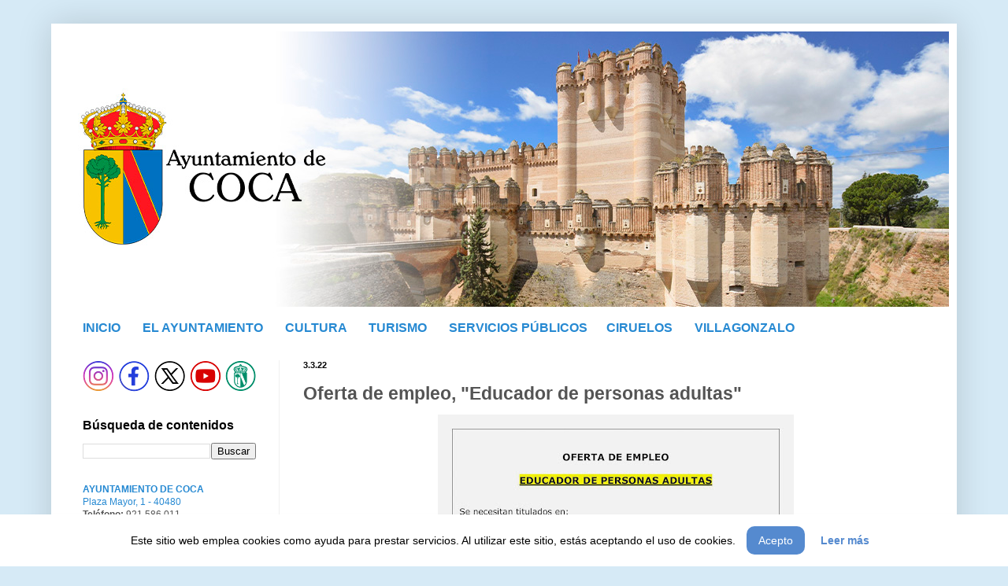

--- FILE ---
content_type: text/html; charset=UTF-8
request_url: https://www.ayuntamientodecoca.com/2022/03/oferta-de-empleo-educador-de-personas.html
body_size: 14144
content:
<!DOCTYPE html>
<html class='v2' dir='ltr' xmlns='http://www.w3.org/1999/xhtml' xmlns:b='http://www.google.com/2005/gml/b' xmlns:data='http://www.google.com/2005/gml/data' xmlns:expr='http://www.google.com/2005/gml/expr'>
<head>
<link href='https://www.blogger.com/static/v1/widgets/335934321-css_bundle_v2.css' rel='stylesheet' type='text/css'/>
<meta content='width=1100' name='viewport'/>
<meta content='text/html; charset=UTF-8' http-equiv='Content-Type'/>
<meta content='blogger' name='generator'/>
<link href='https://www.ayuntamientodecoca.com/favicon.ico' rel='icon' type='image/x-icon'/>
<link href='https://www.ayuntamientodecoca.com/2022/03/oferta-de-empleo-educador-de-personas.html' rel='canonical'/>
<!--Can't find substitution for tag [blog.ieCssRetrofitLinks]-->
<link href='https://blogger.googleusercontent.com/img/a/AVvXsEgFM3HuKL6pTYHNAeM3mc6G5i1hTtJC9JcRubITyLqlSQCdVGeNj743RbuKsgp21djAJH2WbP7Zz5l5XyHyBbm8BiPcb1RWsIT9qBsWt5VBRcsY1yvpRYQ3IBt9GbUlRJcpRIcT50xJ2mgSUBE8CMupyetaJcf9iodG9P8PN2gRfESbNIGVJJ9DY8Gi=w452-h640' rel='image_src'/>
<meta content='https://www.ayuntamientodecoca.com/2022/03/oferta-de-empleo-educador-de-personas.html' property='og:url'/>
<meta content='Oferta de empleo, &quot;Educador de personas adultas&quot;' property='og:title'/>
<meta content='  Se necesitan titulados en: EDUCACIÓN SOCIAL, TRABAJO SOCIAL, MAGISTERIO, PEDAGOGÍA, PSICOLOGÍA. Para dar talleres a adultos en diferentes ...' property='og:description'/>
<meta content='https://blogger.googleusercontent.com/img/a/AVvXsEgFM3HuKL6pTYHNAeM3mc6G5i1hTtJC9JcRubITyLqlSQCdVGeNj743RbuKsgp21djAJH2WbP7Zz5l5XyHyBbm8BiPcb1RWsIT9qBsWt5VBRcsY1yvpRYQ3IBt9GbUlRJcpRIcT50xJ2mgSUBE8CMupyetaJcf9iodG9P8PN2gRfESbNIGVJJ9DY8Gi=w1200-h630-p-k-no-nu' property='og:image'/>
<title>Página de información general y actividades culturales: Oferta de empleo, "Educador de personas adultas"</title>
<style id='page-skin-1' type='text/css'><!--
/*
-----------------------------------------------
Blogger Template Style
Name:     Simple
Designer: Josh Peterson
URL:      www.noaesthetic.com
----------------------------------------------- */
/* Variable definitions
====================
<Variable name="keycolor" description="Main Color" type="color" default="#66bbdd"/>
<Group description="Page Text" selector="body">
<Variable name="body.font" description="Font" type="font"
default="normal normal 12px Arial, Tahoma, Helvetica, FreeSans, sans-serif"/>
<Variable name="body.text.color" description="Text Color" type="color" default="#222222"/>
</Group>
<Group description="Backgrounds" selector=".body-fauxcolumns-outer">
<Variable name="body.background.color" description="Outer Background" type="color" default="#66bbdd"/>
<Variable name="content.background.color" description="Main Background" type="color" default="#ffffff"/>
<Variable name="header.background.color" description="Header Background" type="color" default="transparent"/>
</Group>
<Group description="Links" selector=".main-outer">
<Variable name="link.color" description="Link Color" type="color" default="#2288bb"/>
<Variable name="link.visited.color" description="Visited Color" type="color" default="#888888"/>
<Variable name="link.hover.color" description="Hover Color" type="color" default="#33aaff"/>
</Group>
<Group description="Blog Title" selector=".header h1">
<Variable name="header.font" description="Font" type="font"
default="normal normal 60px Arial, Tahoma, Helvetica, FreeSans, sans-serif"/>
<Variable name="header.text.color" description="Title Color" type="color" default="#3399bb" />
</Group>
<Group description="Blog Description" selector=".header .description">
<Variable name="description.text.color" description="Description Color" type="color"
default="#777777" />
</Group>
<Group description="Tabs Text" selector=".tabs-inner .widget li a">
<Variable name="tabs.font" description="Font" type="font"
default="normal normal 14px Arial, Tahoma, Helvetica, FreeSans, sans-serif"/>
<Variable name="tabs.text.color" description="Text Color" type="color" default="#999999"/>
<Variable name="tabs.selected.text.color" description="Selected Color" type="color" default="#000000"/>
</Group>
<Group description="Tabs Background" selector=".tabs-outer .PageList">
<Variable name="tabs.background.color" description="Background Color" type="color" default="#f5f5f5"/>
<Variable name="tabs.selected.background.color" description="Selected Color" type="color" default="#eeeeee"/>
</Group>
<Group description="Post Title" selector="h3.post-title, .comments h4">
<Variable name="post.title.font" description="Font" type="font"
default="normal normal 22px Arial, Tahoma, Helvetica, FreeSans, sans-serif"/>
</Group>
<Group description="Date Header" selector=".date-header">
<Variable name="date.header.color" description="Text Color" type="color"
default="#545454"/>
<Variable name="date.header.background.color" description="Background Color" type="color"
default="transparent"/>
<Variable name="date.header.font" description="Text Font" type="font"
default="normal bold 11px Arial, Tahoma, Helvetica, FreeSans, sans-serif"/>
<Variable name="date.header.padding" description="Date Header Padding" type="string" default="inherit"/>
<Variable name="date.header.letterspacing" description="Date Header Letter Spacing" type="string" default="inherit"/>
<Variable name="date.header.margin" description="Date Header Margin" type="string" default="inherit"/>
</Group>
<Group description="Post Footer" selector=".post-footer">
<Variable name="post.footer.text.color" description="Text Color" type="color" default="#666666"/>
<Variable name="post.footer.background.color" description="Background Color" type="color"
default="#f9f9f9"/>
<Variable name="post.footer.border.color" description="Shadow Color" type="color" default="#eeeeee"/>
</Group>
<Group description="Gadgets" selector="h2">
<Variable name="widget.title.font" description="Title Font" type="font"
default="normal bold 11px Arial, Tahoma, Helvetica, FreeSans, sans-serif"/>
<Variable name="widget.title.text.color" description="Title Color" type="color" default="#000000"/>
<Variable name="widget.alternate.text.color" description="Alternate Color" type="color" default="#999999"/>
</Group>
<Group description="Images" selector=".main-inner">
<Variable name="image.background.color" description="Background Color" type="color" default="#ffffff"/>
<Variable name="image.border.color" description="Border Color" type="color" default="#eeeeee"/>
<Variable name="image.text.color" description="Caption Text Color" type="color" default="#545454"/>
</Group>
<Group description="Accents" selector=".content-inner">
<Variable name="body.rule.color" description="Separator Line Color" type="color" default="#eeeeee"/>
<Variable name="tabs.border.color" description="Tabs Border Color" type="color" default="#f1f1f1"/>
</Group>
<Variable name="body.background" description="Body Background" type="background"
color="#d6eaf6" default="$(color) none repeat scroll top left"/>
<Variable name="body.background.override" description="Body Background Override" type="string" default=""/>
<Variable name="body.background.gradient.cap" description="Body Gradient Cap" type="url"
default="url(//www.blogblog.com/1kt/simple/gradients_light.png)"/>
<Variable name="body.background.gradient.tile" description="Body Gradient Tile" type="url"
default="url(//www.blogblog.com/1kt/simple/body_gradient_tile_light.png)"/>
<Variable name="content.background.color.selector" description="Content Background Color Selector" type="string" default=".content-inner"/>
<Variable name="content.padding" description="Content Padding" type="length" default="10px" min="0" max="100px"/>
<Variable name="content.padding.horizontal" description="Content Horizontal Padding" type="length" default="10px" min="0" max="100px"/>
<Variable name="content.shadow.spread" description="Content Shadow Spread" type="length" default="40px" min="0" max="100px"/>
<Variable name="content.shadow.spread.webkit" description="Content Shadow Spread (WebKit)" type="length" default="5px" min="0" max="100px"/>
<Variable name="content.shadow.spread.ie" description="Content Shadow Spread (IE)" type="length" default="10px" min="0" max="100px"/>
<Variable name="main.border.width" description="Main Border Width" type="length" default="0" min="0" max="10px"/>
<Variable name="header.background.gradient" description="Header Gradient" type="url" default="none"/>
<Variable name="header.shadow.offset.left" description="Header Shadow Offset Left" type="length" default="-1px" min="-50px" max="50px"/>
<Variable name="header.shadow.offset.top" description="Header Shadow Offset Top" type="length" default="-1px" min="-50px" max="50px"/>
<Variable name="header.shadow.spread" description="Header Shadow Spread" type="length" default="1px" min="0" max="100px"/>
<Variable name="header.padding" description="Header Padding" type="length" default="30px" min="0" max="100px"/>
<Variable name="header.border.size" description="Header Border Size" type="length" default="1px" min="0" max="10px"/>
<Variable name="header.bottom.border.size" description="Header Bottom Border Size" type="length" default="0" min="0" max="10px"/>
<Variable name="header.border.horizontalsize" description="Header Horizontal Border Size" type="length" default="0" min="0" max="10px"/>
<Variable name="description.text.size" description="Description Text Size" type="string" default="140%"/>
<Variable name="tabs.margin.top" description="Tabs Margin Top" type="length" default="0" min="0" max="100px"/>
<Variable name="tabs.margin.side" description="Tabs Side Margin" type="length" default="30px" min="0" max="100px"/>
<Variable name="tabs.background.gradient" description="Tabs Background Gradient" type="url"
default="url(//www.blogblog.com/1kt/simple/gradients_light.png)"/>
<Variable name="tabs.border.width" description="Tabs Border Width" type="length" default="1px" min="0" max="10px"/>
<Variable name="tabs.bevel.border.width" description="Tabs Bevel Border Width" type="length" default="1px" min="0" max="10px"/>
<Variable name="post.margin.bottom" description="Post Bottom Margin" type="length" default="25px" min="0" max="100px"/>
<Variable name="image.border.small.size" description="Image Border Small Size" type="length" default="2px" min="0" max="10px"/>
<Variable name="image.border.large.size" description="Image Border Large Size" type="length" default="5px" min="0" max="10px"/>
<Variable name="page.width.selector" description="Page Width Selector" type="string" default=".region-inner"/>
<Variable name="page.width" description="Page Width" type="string" default="auto"/>
<Variable name="main.section.margin" description="Main Section Margin" type="length" default="15px" min="0" max="100px"/>
<Variable name="main.padding" description="Main Padding" type="length" default="15px" min="0" max="100px"/>
<Variable name="main.padding.top" description="Main Padding Top" type="length" default="30px" min="0" max="100px"/>
<Variable name="main.padding.bottom" description="Main Padding Bottom" type="length" default="30px" min="0" max="100px"/>
<Variable name="paging.background"
color="#ffffff"
description="Background of blog paging area" type="background"
default="transparent none no-repeat scroll top center"/>
<Variable name="footer.bevel" description="Bevel border length of footer" type="length" default="0" min="0" max="10px"/>
<Variable name="mobile.background.overlay" description="Mobile Background Overlay" type="string"
default="transparent none repeat scroll top left"/>
<Variable name="mobile.background.size" description="Mobile Background Size" type="string" default="auto"/>
<Variable name="mobile.button.color" description="Mobile Button Color" type="color" default="#ffffff" />
<Variable name="startSide" description="Side where text starts in blog language" type="automatic" default="left"/>
<Variable name="endSide" description="Side where text ends in blog language" type="automatic" default="right"/>
*/
/* Content
----------------------------------------------- */
body {
font: normal normal 12px Arial, Tahoma, Helvetica, FreeSans, sans-serif;
color: #545454;
background: #d6eaf6 none no-repeat scroll center center;
padding: 0 40px 40px 40px;
}
html body .region-inner {
min-width: 0;
max-width: 100%;
width: auto;
}
h2 {
font-size: 22px;
}
a:link {
text-decoration:none;
color: #2689d2;
}
a:visited {
text-decoration:none;
color: #2689d2;
}
a:hover {
text-decoration:underline;
color: #D52C1F;
}
.body-fauxcolumn-outer .fauxcolumn-inner {
background: transparent none repeat scroll top left;
_background-image: none;
}
.body-fauxcolumn-outer .cap-top {
position: absolute;
z-index: 1;
height: 400px;
width: 100%;
background: #d6eaf6 none no-repeat scroll center center;
}
.body-fauxcolumn-outer .cap-top .cap-left {
width: 100%;
background: transparent none repeat-x scroll top left;
_background-image: none;
}
.content-outer {
-moz-box-shadow: 0 0 40px rgba(0, 0, 0, .15);
-webkit-box-shadow: 0 0 5px rgba(0, 0, 0, .15);
-goog-ms-box-shadow: 0 0 10px #333333;
box-shadow: 0 0 40px rgba(0, 0, 0, .15);
margin-bottom: 1px;
}
.content-inner {
padding: 10px 10px;
}
.content-inner {
background-color: #ffffff;
}
/* Header
----------------------------------------------- */
.header-outer {
background: rgba(83,83,83,0) url(//www.blogblog.com/1kt/simple/gradients_light.png) repeat-x scroll 0 -400px;
_background-image: none;
}
.Header h1 {
font: normal normal 48px Arial, Tahoma, Helvetica, FreeSans, sans-serif;
color: #3c9aca;
text-shadow: 1px 2px 3px rgba(0, 0, 0, .2);
}
.Header h1 a {
color: #3c9aca;
}
.Header .description {
font-size: 140%;
color: #838383;
}
.header-inner .Header .titlewrapper {
padding: 22px 30px;
}
.header-inner .Header .descriptionwrapper {
padding: 0 30px;
}
/* Tabs
----------------------------------------------- */
.tabs-inner .section:first-child {
border-top: 0 solid #ebebeb;
}
.tabs-inner .section:first-child ul {
margin-top: -0;
border-top: 0 solid #ebebeb;
border-left: 0 solid #ebebeb;
border-right: 0 solid #ebebeb;
}
.tabs-inner .widget ul {
background: #f8f8f8 none repeat-x scroll 0 -800px;
_background-image: none;
border-bottom: 1px solid #ebebeb;
margin-top: 0;
margin-left: -30px;
margin-right: -30px;
}
.tabs-inner .widget li a {
display: inline-block;
padding: .6em 1em;
font: normal normal 16px Arial, Tahoma, Helvetica, FreeSans, sans-serif;
color: #a1a1a1;
border-left: 1px solid #ffffff;
border-right: 1px solid #ebebeb;
}
.tabs-inner .widget li:first-child a {
border-left: none;
}
.tabs-inner .widget li.selected a, .tabs-inner .widget li a:hover {
color: #000000;
background-color: #f1f1f1;
text-decoration: none;
}
/* Columns
----------------------------------------------- */
.main-outer {
border-top: 0 solid #f1f1f1;
}
.fauxcolumn-left-outer .fauxcolumn-inner {
border-right: 1px solid #f1f1f1;
}
.fauxcolumn-right-outer .fauxcolumn-inner {
border-left: 1px solid #f1f1f1;
}
/* Headings
----------------------------------------------- */
div.widget > h2,
div.widget h2.title {
margin: 0 0 0.8em 0;
font: normal bold 16px Arial, Tahoma, Helvetica, FreeSans, sans-serif;
color: #000000;
}
/* Widgets
----------------------------------------------- */
.widget .zippy {
color: #a1a1a1;
text-shadow: 2px 2px 1px rgba(0, 0, 0, .1);
}
.widget .popular-posts ul {
list-style: none;
}
/* Posts
----------------------------------------------- */
h2.date-header {
font: normal bold 11px Arial, Tahoma, Helvetica, FreeSans, sans-serif;
}
.date-header span {
background-color: rgba(83,83,83,0);
color: #000000;
padding: inherit;
letter-spacing: inherit;
margin: inherit;
}
.main-inner {
padding-top: 30px;
padding-bottom: 30px;
}
.main-inner .column-center-inner {
padding: 0 15px;
}
.main-inner .column-center-inner .section {
margin: 0 15px;
}
.post {
margin: 0 0 25px 0;
}
h3.post-title, .comments h4 {
font: normal bold 23px Arial, Tahoma, Helvetica, FreeSans, sans-serif;
margin: .75em 0 0;
}
.post-body {
font-size: 110%;
line-height: 1.4;
position: relative;
}
.post-body img, .post-body .tr-caption-container {
padding: 0(image.border.large.size);
}
.post-body .tr-caption-container {
color: #000000;
}
.post-body .tr-caption-container img {
padding: 0;
background: transparent;
border: none;
-moz-box-shadow: 0 0 0 rgba(0, 0, 0, .1);
-webkit-box-shadow: 0 0 0 rgba(0, 0, 0, .1);
box-shadow: 0 0 0 rgba(0, 0, 0, .1);
}
.post-header {
margin: 0 0 0.8em;
line-height: 1.6;
font-size: 90%;
}
.post-footer {
margin: 10px -2px 0;
padding: 1px 0px;
color: #767676;
background-color: #ffffff;
border-bottom: 1px solid #d6eaf6;
line-height: 1.6;
font-size: 90%;
}
#comments .comment-author {
padding-top: 1.5em;
border-top: 1px solid #f1f1f1;
background-position: 0 1.5em;
}
#comments .comment-author:first-child {
padding-top: 0;
border-top: none;
}
.avatar-image-container {
margin: .2em 0 0;
}
#comments .avatar-image-container img {
border: 1px solid #f1f1f1;
}
/* Comments
----------------------------------------------- */
.comments .comments-content .icon.blog-author {
background-repeat: no-repeat;
background-image: url([data-uri]);
}
.comments .comments-content .loadmore a {
border-top: 1px solid #a1a1a1;
border-bottom: 1px solid #a1a1a1;
}
.comments .comment-thread.inline-thread {
background-color: #ffffff;
}
.comments .continue {
border-top: 2px solid #a1a1a1;
}
/* Accents
---------------------------------------------- */
.section-columns td.columns-cell {
border-left: 1px solid #f1f1f1;
}
.blog-pager {
background: transparent none no-repeat scroll top center;
}
.blog-pager-older-link, .home-link,
.blog-pager-newer-link {
background-color: #ffffff;
padding: 5px;
}
.footer-outer {
border-top: 0 dashed #bbbbbb;
}
/* Mobile
----------------------------------------------- */
body.mobile  {
background-size: auto;
}
.mobile .body-fauxcolumn-outer {
background: transparent none repeat scroll top left;
}
.mobile .body-fauxcolumn-outer .cap-top {
background-size: 100% auto;
}
.mobile .content-outer {
-webkit-box-shadow: 0 0 3px rgba(0, 0, 0, .15);
box-shadow: 0 0 3px rgba(0, 0, 0, .15);
}
body.mobile .AdSense {
margin: 0 -40px;
}
.mobile .tabs-inner .widget ul {
margin-left: 0;
margin-right: 0;
}
.mobile .post {
margin: 0;
}
.mobile .main-inner .column-center-inner .section {
margin: 0;
}
.mobile .date-header span {
padding: 0.1em 10px;
margin: 0 -10px;
}
.mobile h3.post-title {
margin: 0;
}
.mobile .blog-pager {
background: transparent none no-repeat scroll top center;
}
.mobile .footer-outer {
border-top: none;
}
.mobile .main-inner, .mobile .footer-inner {
background-color: #ffffff;
}
.mobile-index-contents {
color: #545454;
}
.mobile-link-button {
background-color: #2689d2;
}
.mobile-link-button a:link, .mobile-link-button a:visited {
color: #ffffff;
}
.mobile .tabs-inner .section:first-child {
border-top: none;
}
.mobile .tabs-inner .PageList .widget-content {
background-color: #f1f1f1;
color: #000000;
border-top: 1px solid #ebebeb;
border-bottom: 1px solid #ebebeb;
}
.mobile .tabs-inner .PageList .widget-content .pagelist-arrow {
border-left: 1px solid #ebebeb;
}
/* ESTILOS DEL AVISO DE COOKIES */
:root{
--color-fondo-aviso: #fff;                /* Color de fondo del aviso de cookies */
--color-del-parrafo: #000;                /* Color del texto del aviso de cookies */
--tamano-parrafo: 14px;                   /* Tamaño de fuente del texto del aviso de cookies */
--color-boton-aceptar: #558ACF;          /* Color de fondo del botón "Acepto" en el aviso de cookies */
--color-texto-boton-aceptar: #fff;       /* Color del texto del botón "Acepto" en el aviso de cookies */
--color-texto-leer-mas: #558ACF;         /* Color del texto del enlace "Leer más" en el aviso de cookies */
}
.cookie-container{position:fixed;bottom:-100%;left:0;right:0;z-index:999999999999999;transition:400ms;background:var(--color-fondo-aviso);padding:15px;box-shadow:1px 7px 14px -5px rgba(0,0,0,.15);text-align:center;font-size:var(--tamano-parrafo)}
.cookie-content{color:var(--color-del-parrafo)}
.cookie-container.active{bottom:0}
.cookie-content .buttons{display:inline-flex;align-items:center;justify-content:center}
.cookie-content .buttons button{padding:10px 15px;border:none;outline:0;color:var(--color-texto-boton-aceptar);font-size:14px;font-weight:500;border-radius:10px;background:var(--color-boton-aceptar);cursor:pointer;transition:all .3s ease}
.cookie-content .buttons button:hover{transform:scale(0.97)}
.buttons .item{margin:0 10px}
.cookie-content .buttons a{color:var(--color-texto-leer-mas);font-weight:700}
/* FIN ESTILOS DEL AVISO DE COOKIES */

--></style>
<style id='template-skin-1' type='text/css'><!--
body {
min-width: 1150px;
}
.content-outer, .content-fauxcolumn-outer, .region-inner {
min-width: 1150px;
max-width: 1150px;
_width: 1150px;
}
.main-inner .columns {
padding-left: 280px;
padding-right: 0px;
}
.main-inner .fauxcolumn-center-outer {
left: 280px;
right: 0px;
/* IE6 does not respect left and right together */
_width: expression(this.parentNode.offsetWidth -
parseInt("280px") -
parseInt("0px") + 'px');
}
.main-inner .fauxcolumn-left-outer {
width: 280px;
}
.main-inner .fauxcolumn-right-outer {
width: 0px;
}
.main-inner .column-left-outer {
width: 280px;
right: 100%;
margin-left: -280px;
}
.main-inner .column-right-outer {
width: 0px;
margin-right: -0px;
}
#layout {
min-width: 0;
}
#layout .content-outer {
min-width: 0;
width: 800px;
}
#layout .region-inner {
min-width: 0;
width: auto;
}
--></style>
<script>cookieChoices = {};</script>
<link href='https://www.blogger.com/dyn-css/authorization.css?targetBlogID=127750437295866298&amp;zx=f9cf8db9-a59c-4c65-9919-51bcdc05d0ec' media='none' onload='if(media!=&#39;all&#39;)media=&#39;all&#39;' rel='stylesheet'/><noscript><link href='https://www.blogger.com/dyn-css/authorization.css?targetBlogID=127750437295866298&amp;zx=f9cf8db9-a59c-4c65-9919-51bcdc05d0ec' rel='stylesheet'/></noscript>
<meta name='google-adsense-platform-account' content='ca-host-pub-1556223355139109'/>
<meta name='google-adsense-platform-domain' content='blogspot.com'/>

<link rel="stylesheet" href="https://fonts.googleapis.com/css2?display=swap&family=Bebas+Neue&family=Francois+One"></head>
<body class='loading'>
<div class='cookie-container'>
<div class='cookie-content'>
Este sitio web emplea cookies como ayuda para prestar servicios. Al utilizar este sitio, estás aceptando el uso de cookies.
<div class='buttons'>
<button class='item'>Acepto</button>
<a class='item' href='https://www.ayuntamientodecoca.com/2016/01/politica-de-cookies.html'>Leer más</a>
</div>
</div>
</div>
<div class='navbar no-items section' id='navbar' name='Barra de navegación'>
</div>
<div class='body-fauxcolumns'>
<div class='fauxcolumn-outer body-fauxcolumn-outer'>
<div class='cap-top'>
<div class='cap-left'></div>
<div class='cap-right'></div>
</div>
<div class='fauxborder-left'>
<div class='fauxborder-right'></div>
<div class='fauxcolumn-inner'>
</div>
</div>
<div class='cap-bottom'>
<div class='cap-left'></div>
<div class='cap-right'></div>
</div>
</div>
</div>
<div class='content'>
<div class='content-fauxcolumns'>
<div class='fauxcolumn-outer content-fauxcolumn-outer'>
<div class='cap-top'>
<div class='cap-left'></div>
<div class='cap-right'></div>
</div>
<div class='fauxborder-left'>
<div class='fauxborder-right'></div>
<div class='fauxcolumn-inner'>
</div>
</div>
<div class='cap-bottom'>
<div class='cap-left'></div>
<div class='cap-right'></div>
</div>
</div>
</div>
<div class='content-outer'>
<div class='content-cap-top cap-top'>
<div class='cap-left'></div>
<div class='cap-right'></div>
</div>
<div class='fauxborder-left content-fauxborder-left'>
<div class='fauxborder-right content-fauxborder-right'></div>
<div class='content-inner'>
<header>
<div class='header-outer'>
<div class='header-cap-top cap-top'>
<div class='cap-left'></div>
<div class='cap-right'></div>
</div>
<div class='fauxborder-left header-fauxborder-left'>
<div class='fauxborder-right header-fauxborder-right'></div>
<div class='region-inner header-inner'>
<div class='header section' id='header' name='Cabecera'><div class='widget Header' data-version='1' id='Header1'>
<div id='header-inner'>
<a href='https://www.ayuntamientodecoca.com/' style='display: block'>
<img alt='Página de información general y actividades culturales' height='350px; ' id='Header1_headerimg' src='https://blogger.googleusercontent.com/img/a/AVvXsEgwKiFTARjyyxyr69poudp6YQsyA_QQjaqSGek_Xnn0AfINp1ofxL5GRmajrPLggFp0ygWrMheh8A5_Idpt-ShyhP5sfE7nETLMCMRziUJAA87cl3OAluR7qoaYtiH7wOwrVsPowLK_pcPxXkUWMKcPeBfnuQ5ICJ1IS_-f4XXBrOop1x0llalZ7oZ6-Hs=s1130' style='display: block' width='1130px; '/>
</a>
</div>
</div></div>
</div>
</div>
<div class='header-cap-bottom cap-bottom'>
<div class='cap-left'></div>
<div class='cap-right'></div>
</div>
</div>
</header>
<div class='tabs-outer'>
<div class='tabs-cap-top cap-top'>
<div class='cap-left'></div>
<div class='cap-right'></div>
</div>
<div class='fauxborder-left tabs-fauxborder-left'>
<div class='fauxborder-right tabs-fauxborder-right'></div>
<div class='region-inner tabs-inner'>
<div class='tabs section' id='crosscol' name='Multicolumnas'><div class='widget HTML' data-version='1' id='HTML1'>
<div class='widget-content'>
<div style="text-align: left;">
<b><br /></b>
<b><a href="http://www.ayuntamientodecoca.com/" style="font-family: &quot;helvetica neue&quot;, arial, helvetica, sans-serif; font-size: 16px;">INICIO</a><span face="&quot;helvetica neue&quot; , &quot;arial&quot; , &quot;helvetica&quot; , sans-serif" style="font-size: 16px;">&nbsp; &nbsp; &nbsp; &nbsp;<a href="http://www.ayuntamientodecoca.com/p/el-ayuntamiento-de-coca.html">EL AYUNTAMIENTO</a>&nbsp; &nbsp; &nbsp; &nbsp;<a href="http://www.ayuntamientodecoca.com/p/educacion-y-cultura.html">CULTURA</a>&nbsp; &nbsp; &nbsp; &nbsp;<a href="http://www.ayuntamientodecoca.com/p/el-turismo-en-coca.html">TURISMO</a>&nbsp; &nbsp; &nbsp; &nbsp;</span><a href="http://www.ayuntamientodecoca.com/p/servicios-publicos.html" style="font-family: &quot;helvetica neue&quot;, arial, helvetica, sans-serif; font-size: 16px;">SERVICIOS PÚBLICOS</a><span face="&quot;helvetica neue&quot; , &quot;arial&quot; , &quot;helvetica&quot; , sans-serif" style="font-size: 16px;">&nbsp; &nbsp; &nbsp;&nbsp;<a href="http://www.ayuntamientodecoca.com/p/ciruelos-de-coca.html">CIRUELOS</a> &nbsp; &nbsp; &nbsp; <a href="http://www.ayuntamientodecoca.com/p/villagonzalo-de-coca.html">VILLAGONZALO</a></span></b></div>
<span face="&quot;helvetica neue&quot; , &quot;arial&quot; , &quot;helvetica&quot; , sans-serif" style="font-size: large;">
</span>
</div>
<div class='clear'></div>
</div></div>
<div class='tabs no-items section' id='crosscol-overflow' name='Cross-Column 2'></div>
</div>
</div>
<div class='tabs-cap-bottom cap-bottom'>
<div class='cap-left'></div>
<div class='cap-right'></div>
</div>
</div>
<div class='main-outer'>
<div class='main-cap-top cap-top'>
<div class='cap-left'></div>
<div class='cap-right'></div>
</div>
<div class='fauxborder-left main-fauxborder-left'>
<div class='fauxborder-right main-fauxborder-right'></div>
<div class='region-inner main-inner'>
<div class='columns fauxcolumns'>
<div class='fauxcolumn-outer fauxcolumn-center-outer'>
<div class='cap-top'>
<div class='cap-left'></div>
<div class='cap-right'></div>
</div>
<div class='fauxborder-left'>
<div class='fauxborder-right'></div>
<div class='fauxcolumn-inner'>
</div>
</div>
<div class='cap-bottom'>
<div class='cap-left'></div>
<div class='cap-right'></div>
</div>
</div>
<div class='fauxcolumn-outer fauxcolumn-left-outer'>
<div class='cap-top'>
<div class='cap-left'></div>
<div class='cap-right'></div>
</div>
<div class='fauxborder-left'>
<div class='fauxborder-right'></div>
<div class='fauxcolumn-inner'>
</div>
</div>
<div class='cap-bottom'>
<div class='cap-left'></div>
<div class='cap-right'></div>
</div>
</div>
<div class='fauxcolumn-outer fauxcolumn-right-outer'>
<div class='cap-top'>
<div class='cap-left'></div>
<div class='cap-right'></div>
</div>
<div class='fauxborder-left'>
<div class='fauxborder-right'></div>
<div class='fauxcolumn-inner'>
</div>
</div>
<div class='cap-bottom'>
<div class='cap-left'></div>
<div class='cap-right'></div>
</div>
</div>
<!-- corrects IE6 width calculation -->
<div class='columns-inner'>
<div class='column-center-outer'>
<div class='column-center-inner'>
<div class='main section' id='main' name='Principal'><div class='widget Blog' data-version='1' id='Blog1'>
<div class='blog-posts hfeed'>

          <div class="date-outer">
        
<h2 class='date-header'><span>3.3.22</span></h2>

          <div class="date-posts">
        
<div class='post-outer'>
<div class='post hentry' itemprop='blogPost' itemscope='itemscope' itemtype='http://schema.org/BlogPosting'>
<meta content='https://blogger.googleusercontent.com/img/a/AVvXsEgFM3HuKL6pTYHNAeM3mc6G5i1hTtJC9JcRubITyLqlSQCdVGeNj743RbuKsgp21djAJH2WbP7Zz5l5XyHyBbm8BiPcb1RWsIT9qBsWt5VBRcsY1yvpRYQ3IBt9GbUlRJcpRIcT50xJ2mgSUBE8CMupyetaJcf9iodG9P8PN2gRfESbNIGVJJ9DY8Gi=w452-h640' itemprop='image_url'/>
<meta content='127750437295866298' itemprop='blogId'/>
<meta content='6406578620216338488' itemprop='postId'/>
<a name='6406578620216338488'></a>
<h3 class='post-title entry-title' itemprop='name'>
Oferta de empleo, "Educador de personas adultas"
</h3>
<div class='post-header'>
<div class='post-header-line-1'></div>
</div>
<div class='post-body entry-content' id='post-body-6406578620216338488' itemprop='description articleBody'>
<p></p><div style="text-align: center;">&nbsp;<a href="https://blogger.googleusercontent.com/img/a/AVvXsEgFM3HuKL6pTYHNAeM3mc6G5i1hTtJC9JcRubITyLqlSQCdVGeNj743RbuKsgp21djAJH2WbP7Zz5l5XyHyBbm8BiPcb1RWsIT9qBsWt5VBRcsY1yvpRYQ3IBt9GbUlRJcpRIcT50xJ2mgSUBE8CMupyetaJcf9iodG9P8PN2gRfESbNIGVJJ9DY8Gi=s2048" style="margin-left: 1em; margin-right: 1em; text-align: justify;"><img border="0" data-original-height="2048" data-original-width="1448" height="640" src="https://blogger.googleusercontent.com/img/a/AVvXsEgFM3HuKL6pTYHNAeM3mc6G5i1hTtJC9JcRubITyLqlSQCdVGeNj743RbuKsgp21djAJH2WbP7Zz5l5XyHyBbm8BiPcb1RWsIT9qBsWt5VBRcsY1yvpRYQ3IBt9GbUlRJcpRIcT50xJ2mgSUBE8CMupyetaJcf9iodG9P8PN2gRfESbNIGVJJ9DY8Gi=w452-h640" width="452" /></a></div><div style="text-align: justify;"><br /></div><div style="text-align: justify;">Se necesitan titulados en: EDUCACIÓN SOCIAL, TRABAJO SOCIAL, MAGISTERIO, PEDAGOGÍA, PSICOLOGÍA.</div><p></p><div style="text-align: justify;"><br /></div><div style="text-align: justify;"><div>Para dar talleres a adultos en diferentes municipios de la provincia de Segovia (ZONA CUÉLLAR-COCA-NAVA DE LA ASUNCIÓN).</div><div><br /></div><div>IMPRESCINDIBLE: residir en municipios de la Provincia de Segovia próximos a las zonas mencionadas.</div><div><br /></div><div><b>Interesados enviar currículum a:</b> <a href="mailto:tfisac@aebia.com">tfisac@aebia.com</a></div></div>
<div style='clear: both;'></div>
</div>
<div class='post-footer'>
<div class='post-footer-line post-footer-line-1'><span class='post-timestamp'>
</span>
<span class='post-icons'>
<span class='item-control blog-admin pid-3083780'>
<a href='https://www.blogger.com/post-edit.g?blogID=127750437295866298&postID=6406578620216338488&from=pencil' title='Editar entrada'>
<img alt='' class='icon-action' height='18' src='https://resources.blogblog.com/img/icon18_edit_allbkg.gif' width='18'/>
</a>
</span>
</span>
</div>
<div class='post-footer-line post-footer-line-2'><span class='post-labels'>
Etiquetas:
<a href='https://www.ayuntamientodecoca.com/search/label/Desarrollo%20y%20Empleo' rel='tag'>Desarrollo y Empleo</a>
</span>
</div>
<div class='post-footer-line post-footer-line-3'></div>
</div>
</div>
<div class='comments' id='comments'>
<a name='comments'></a>
</div>
</div>

        </div></div>
      
</div>
<div class='blog-pager' id='blog-pager'>
<span id='blog-pager-newer-link'>
<a class='blog-pager-newer-link' href='https://www.ayuntamientodecoca.com/2022/03/educacion-para-la-salud-atencion.html' id='Blog1_blog-pager-newer-link' title='Entrada más reciente'>Entrada más reciente</a>
</span>
<span id='blog-pager-older-link'>
<a class='blog-pager-older-link' href='https://www.ayuntamientodecoca.com/2022/03/oferta-de-empleo-en-repuestos-agricolas.html' id='Blog1_blog-pager-older-link' title='Entrada antigua'>Entrada antigua</a>
</span>
<a class='home-link' href='https://www.ayuntamientodecoca.com/'>Inicio</a>
</div>
<div class='clear'></div>
<div class='post-feeds'>
</div>
</div><div class='widget HTML' data-version='1' id='HTML7'>
<div class='widget-content'>
<div style="text-align: center;"><span style="font-size: 100%;">&#169; Ayuntamiento de Coca 2026 </span><span =""  style="font-size: 100%;color:white;">--</span><span style="font-size: 100%;">-</span><span =""  style="font-size: 100%;color:white;">--</span><span style="font-size: 100%;">       </span><a href="http://www.ayuntamientodecoca.com/2016/01/politica-de-privacidad.html" style="font-size: 100%;">Política de Privacidad</a><span style="font-size: 100%;"> </span><span =""  style="font-size: 100%;color:white;">--</span><span style="font-size: 100%;">-</span><span =""  style="font-size: 100%;color:white;">--</span><span style="font-size: 100%;"> </span><a href="http://www.ayuntamientodecoca.com/2016/01/politica-de-cookies.html" style="font-size: 100%;">Política de Cookies</a><span style="font-size: 100%;"> </span><span =""  style="font-size: 100%;color:white;">--</span><span style="font-size: 100%;">-</span><span =""  style="font-size: 100%;color:white;">--</span><span style="font-size: 100%;"> </span><a href="http://www.ayuntamientodecoca.com/2016/01/mapa-web.html" style="font-size: 100%;">Mapa web</a><span ="" style="font-size: 100%;"> </span><span =""  style="font-size: 100%;color:white;">--</span><span ="" style="font-size: 100%;">-</span><span =""  style="font-size: 100%;color:white;">--</span><span ="" style="font-size: 100%;"> <a href="mailto:ayuntamiento@coca.es">Contacto</a></span></div>
</div>
<div class='clear'></div>
</div></div>
</div>
</div>
<div class='column-left-outer'>
<div class='column-left-inner'>
<aside>
<div class='sidebar section' id='sidebar-left-1'><div class='widget HTML' data-version='1' id='HTML4'>
<div class='widget-content'>
<a href="https://www.instagram.com/turismococa/" style="margin-left: 0em; margin-right: 0em;" target="_blank"><img border="0" data-original-height="205" data-original-width="218" height="40" src="https://blogger.googleusercontent.com/img/b/R29vZ2xl/AVvXsEhMKSz3o8WhAhNHLneIq-Wl3EkUlzB-ImOJuFExDEqyMqHAbVvukY5_vrdsZGK5TtRdTLRizL0BvlH-rmoUz2kxGk_dbRGwmjlWUBvyITCyEbs7gSrb7kWivhWTclyFF3pJHHmwpE4uPPpyBiY0e0nPk4RpT4YBXszxh4arr2Pl5unguveE4sqDjRbhACc/w43-h40/INSTAGRAM.png" width="43" /></a><a href="https://www.facebook.com/ayuntamientodecoca" style="margin-left: 0em; margin-right: 0em;" target="_blank"><img border="0" data-original-height="205" data-original-width="232" height="40" src="https://blogger.googleusercontent.com/img/b/R29vZ2xl/AVvXsEhb9zgyipjcJfMuyrui4tB1PGdmnI5sNlm1zOLdCfnWyy170XOhvHXlNccsBXP2zIORQyiG19Vw9U6o1MeGUTigsm7dCuigBKqdXNqo3OuvH0ElKjw6v95mwhV5PlNJg7pjSCd2WvB9GZ3JcXE96Jc9v1GVBftXryGVaLH7mEXRlsT5twr5qwhuBQ6tyb4/w45-h40/FACEBOOK.png" width="45" /></a><a href="https://x.com/AytoCoca" style="margin-left: 0em; margin-right: 0em;" target="_blank"><img border="0" data-original-height="205" data-original-width="230" height="40" src="https://blogger.googleusercontent.com/img/b/R29vZ2xl/AVvXsEgOyUQut_hMDgtQIfKp_FHcqIJ_3sf6xB12aAvMnnGV9BZKUOJKYRtO61qaXP94F7-xvRCAdKZ2tRmL4cHcBb20zx_feRsy-7AmDF4LKkBgy2d1sQYJcswN3E1DX7JUZ_jpeB-bPKqGpM8c37zgj5NSXjBhIP1t_fRdphQx2KrzsL359fUhWb0pkjwYiQw/w45-h40/X.png" width="45" /></a><a href="https://www.youtube.com/@40480AyuntamientodeCoca" style="margin-left: 0em; margin-right: 0em;" target="_blank"><img border="0" data-original-height="205" data-original-width="234" height="40" src="https://blogger.googleusercontent.com/img/b/R29vZ2xl/AVvXsEh5ZM-sXkIgXJdPUZH-EoALPrluvIsWQNfpqB4Ni-oyPITF48FJoA2i-JeEChPFaaqg1Db7wPRkZO9tidh903VqpxsL-7oTzmodYFoWJoIi3FYulKix7Q2AxPCWLYT3Q8pdCfIEq6r40pQz9bvlhBd6hulcHjYSrWT71B6nn_7ekyO8-_j_IjsVPTDte2o/w46-h40/YOUTUBE.png" width="46" /></a><a href="https://www.bandomovil.com/web.php?municipio=cauca" style="margin-left: 0em; margin-right: 0em;" target="_blank"><img border="0" data-original-height="205" data-original-width="212" height="40" src="https://blogger.googleusercontent.com/img/b/R29vZ2xl/AVvXsEjukp2uzAgKkjScmXEhd06t_4affDR9HEcUk_ui4gsf3rCAYsJo_7CM6uU2OIuwDIuRnp18qhZj8RLfuYjl_GyYLGTI8TNy_yzR2BXkpri_vivnv6t6rHD5geccFnCOLvDyixRUnu3hTf2uXjM1KT-Aa5W7c6nio1V1beng9fzo6sIBBvZk_HJgi4PL81s/w41-h40/COCA%20INFORMA.png" width="41" /></a>
</div>
<div class='clear'></div>
</div><div class='widget BlogSearch' data-version='1' id='BlogSearch1'>
<h2 class='title'>Búsqueda de contenidos</h2>
<div class='widget-content'>
<div id='BlogSearch1_form'>
<form action='https://www.ayuntamientodecoca.com/search' class='gsc-search-box' target='_top'>
<table cellpadding='0' cellspacing='0' class='gsc-search-box'>
<tbody>
<tr>
<td class='gsc-input'>
<input autocomplete='off' class='gsc-input' name='q' size='10' title='search' type='text' value=''/>
</td>
<td class='gsc-search-button'>
<input class='gsc-search-button' title='search' type='submit' value='Buscar'/>
</td>
</tr>
</tbody>
</table>
</form>
</div>
</div>
<div class='clear'></div>
</div><div class='widget HTML' data-version='1' id='HTML3'>
<div class='widget-content'>
<div><b><a href="http://www.ayuntamientodecoca.com/p/el-ayuntamiento-de-coca.html">AYUNTAMIENTO DE COCA</a></b></div><div><a href="https://goo.gl/maps/vqau7723QTL2">Plaza Mayor, 1 - 40480</a></div><div><b>Teléfono:</b> 921 586 011</div><div><b>Fax:</b> 921 586 076</div>
</div>
<div class='clear'></div>
</div><div class='widget HTML' data-version='1' id='HTML2'>
<h2 class='title'>Enlaces Destacados</h2>
<div class='widget-content'>
<span style="font-size: medium;">&#9679; <a href="http://www.ayuntamientodecoca.com/p/saludo-del-alcalde.html">Saludo del Alcalde</a></span><br />
<span style="font-size: medium;">&#9679; <a href="https://www.coca.es/normativa-municipal">Normativa Municipal</a></span><br />
<span style="font-size: medium;">&#9679; <a href="https://www.coca.es/plenos">Actas Plenos Ayuntamiento</a></span><br />
<span style="font-size: medium;">&#9679; <a href="http://www.ayuntamientodecoca.com/p/descarga-de.html">Descarga de Impresos</a></span><br />
<span style="font-size: medium;">&#9679; <a href="http://www.ayuntamientodecoca.com/p/monumentos-de-coca.html">Patrimonio Histórico</a></span><br />
<span style="font-size: medium;">&#9679; <a href="http://www.ayuntamientodecoca.com/2016/01/directorio-de-empresas-en-coca.html">Directorio de Empresas</a></span><br />
<span style="font-size: medium;">&#9679; <a href="http://www.bandomovil.com/web.php?municipio=cauca">Bando Móvil</a></span><br />
<span style="font-size: medium;">&#9679; <a href="http://www.ayuntamientodecoca.com/p/punto-limpio.html"><b><span style="color: #6aa84f;">Punto Limpio</span></b></a><br />
<br />
<span style="font-size: medium;">&#9679; <a href="http://www.ayuntamientodecoca.com/2016/01/etiquetas-modo-blog_15.html">Etiquetas</a></span></span>
</div>
<div class='clear'></div>
</div><div class='widget HTML' data-version='1' id='HTML5'>
<h2 class='title'>Trámites Online</h2>
<div class='widget-content'>
<span style="font-size: medium;">&#9679; <a href="https://sedeelectronica.dipsegovia.es/portal/entidades.do?pes_cod=-1&amp;ent_id=38&amp;" target="_blank">Portal del ciudadano</a></span><br />
<span style="font-size: medium;">&#9679; <a href="https://sedeelectronica.dipsegovia.es/portal/tablonVirtual.do?opc_id=176&amp;pes_cod=-1&amp;ent_id=38&amp;idioma=1rtal/tablonVirtual.do?opc_id=176&amp;pes_cod=-1&amp;ent_id=38&amp;idioma=1" target="_blank">Perfil del contratante</a></span><br />
<span style="font-size: medium;">&#9679; <a href="https://www.sedecatastro.gob.es/" target="_blank">Catastro</a></span><br />
<span style="font-size: medium;">&#9679; <a href="http://coca.sedelectronica.es/info.1" target="_blank">Sede Electrónica Ayto.</a></span><br />
<span style="font-size: medium;">&#9679; <a href="http://www.cert.fnmt.es/" target="_blank">Ceres</a></span><br />
<span style="font-size: medium;">&#9679; <a href="https://www.sepe.es/" target="_blank">SEPE</a></span><br />
<span style="font-size: medium;">&#9679; <a href="http://www.dipsegovia.es/oficina-virtual-tributaria" target="_blank">Oficina Virtual Tributaria</a></span><div><span style="font-size: medium;"><span style="color: #0b5394;">&#9679;&nbsp;<a href="https://portalestadistico.com/" target="_blank"><span>Portal de datos abiertos</span></a></span><br /></span><br /><span style="font-size: medium;"><b>Para sus trámites </b></span><br />
<span style="font-size: medium;"><b>&#9679; <a href="https://www.ayuntamientodecoca.com/2023/01/como-obtener-el-certificado-digital.html"><span style="color: #cc0000;">Certificado digital</span></a></b></span><div><span style="font-size: medium;"><b>&#9679; <a href="https://www.ayuntamientodecoca.com/2023/02/autofirma-instalacion-y-realizacion-de.html"><span style="color: #cc0000;">Autofirma</span></a></b></span></div></div>
</div>
<div class='clear'></div>
</div><div class='widget HTML' data-version='1' id='HTML13'>
<div class='widget-content'>
<a href="https://www.jcyl.es/" style="margin-left: 0em; margin-right: 0em;" target="_blank"><img border="0" data-original-height="333" data-original-width="333" height="71" src="https://blogger.googleusercontent.com/img/b/R29vZ2xl/AVvXsEjEFBmUPwolIja6yiDc5ainh3xDSBc1xWjbAIHoy0-3C97iQW3srDPSysk6XCwMbEueaNVimkPj78oG5reaX0bm-eRlDZ3KaFWUWT3ArsIPlIAW10SfMuISwqby6XgVE21Gs89giRvTzq_dCA7DabygaN9241j-pe80Ad4coof4sq68RUvrDRiJg6Ro-rk/w71-h71/JCyL.png" width="71" /></a>&nbsp;<a href="https://www.dipsegovia.es/" style="margin-left: 0em; margin-right: 0em;" target="_blank"><img border="0" data-original-height="333" data-original-width="333" height="71" src="https://blogger.googleusercontent.com/img/b/R29vZ2xl/AVvXsEhLRmiPBnP_fmHk0px53hXR1OIcRewA-Sq_WYC5BnB7hc6KM7i4UXsvDIKmrrH0QL-Pj7vIlpwKLKkxvkeS7fNio3k9fGwCVY4sd85meAb8NNGb4AfazYmWixSI_HWubrL2zF4GV7Njpp59rxFHQrskj9kjW94tsIkgEZGkZv7Dh88mYcl7J3o8XEYzP2A/w71-h71/DdS.png" width="71" /></a>&nbsp;<a href="https://segoviaturismo.es/prodestur" style="margin-left: 0em; margin-right: 0em;" target="_blank"><img border="0" data-original-height="333" data-original-width="333" height="71" src="https://blogger.googleusercontent.com/img/b/R29vZ2xl/AVvXsEhXGTvm8Ba0_SydxrXoqFTExoU-WR7bqDP2KYEDGZ1pqsumeZVyA69qvkPuj4LfOAf7sCZuhyVmRSk6uGsav5Oimm4Crto4DHOM4UEK489pPAnNIYoZRvYUlbClxwrGqrpe_HyYstWBt21fys1S-FYhUximlFfxQ8UQlyhcpVhpT45nwrGkWOBgc5D-SvI/w71-h71/PDT.png" width="71" /></a>
</div>
<div class='clear'></div>
</div><div class='widget HTML' data-version='1' id='HTML10'>
<h2 class='title'>Camino de Santiago</h2>
<div class='widget-content'>
<p><a href="https://www.ayuntamientodecoca.com/p/casa-del-peregrino.html" imageanchor="1" style="margin-left: 0em; margin-right: 0em; text-align: center;"><img border="0" data-original-height="43" data-original-width="220" height="43" src="https://blogger.googleusercontent.com/img/b/R29vZ2xl/AVvXsEhIVKtSj43XPH55YnoEK2Ljb8DU6F2SHsHuGnqkGaFidoMPYn_6O2mRDlJGJEvq1h5dyEGckpWgjTTJ-n22KCU2-cmwZT8rzlNUONciPd0CNnRFJa6xv22I9FkaTJml6ORZCek0DYy1oUgskLffYpFyl_nbfFCqQCtQSJ60syWtGGps0hEWREV8rwQEfns/s1600/Casa%20del%20peregrino.png" width="220" /></a></p>
</div>
<div class='clear'></div>
</div><div class='widget HTML' data-version='1' id='HTML11'>
<div class='widget-content'>
<p>&nbsp;<a href="https://goo.gl/photos/1bD7UwgThvnobKqh7" style="margin-left: 0em; margin-right: 0em; text-align: center;" target="_blank"><img border="0" data-original-height="80" data-original-width="110" height="79" src="https://blogger.googleusercontent.com/img/b/R29vZ2xl/AVvXsEiBZ21WsGhnlSODK0Zs7LTJFPu_vj-iWvk2KlDcHHE1lDynPBR9w8iHUCe_ppSYqeFlKomhzmeBggY_EYEg0EB5J0uqN2Cxa12HSl6ZAHfek6DdloAYendE4tMUIonZrmu7anORKfY5Y4o_2f_WhhFSkKkn9_gleAAWTFwRShVJDe8k50dP8x4HnsP2HEc/w108-h79/galer%C3%ADa%20fotogr%C3%A1fica.png" width="108" /></a><a href="https://www.ayuntamientodecoca.com/p/plano-urbano-casco-antiguo-de-coca-con.html" style="margin-left: 0em; margin-right: 0em; text-align: center;"><img border="0" data-original-height="80" data-original-width="110" height="79" src="https://blogger.googleusercontent.com/img/b/R29vZ2xl/AVvXsEibmiOOghpEoTC0PxkFAAcSq8Y0wq0visYf6TH5vSHiLvH_W_rmMnU2vAuhTeOeuMp7ynHNq49LfoTOIG_MilhmUNlDC04_7aWf_ClbXSfsgeNWObMe6HEtxy00Z4KfAT91cYkLyz1T_apjN5u545R0_L5wcpZfvzO82v0p6fL-21c2wqr7mIHEi-PuYNE/w108-h79/plano%20tur%C3%ADstico.png" width="108" /></a></p><p></p>
</div>
<div class='clear'></div>
</div><div class='widget HTML' data-version='1' id='HTML12'>
<h2 class='title'>Dónde</h2>
<div class='widget-content'>
<a href="http://www.ayuntamientodecoca.com/2016/01/donde-comer.html"><img border="0" src="https://blogger.googleusercontent.com/img/b/R29vZ2xl/AVvXsEhNpd71ZOSVIkGc00XTFnr2GBAJkQUfQm1TuoQI6h_U1_Cv1K2j7-QB2MIdmTPKqNiVI7NY_IWZIOjwNeLdNWGmqzhvzdKIVnU2z7VJBDmCRKOfNtaJ6QQmV2TSt7Rs3kAeu9uvewNsME9H/s1600/D%25C3%25B3nde+comer.png" / /></a><a href="http://www.ayuntamientodecoca.com/2016/01/donde-dormir.html"><img border="0" src="https://blogger.googleusercontent.com/img/b/R29vZ2xl/AVvXsEjnsOV2yqrI2ZEqmvFcWsLDtelrDpZEiHU2EMnnyBIEIQinVSrQwWGhXmbnqAodJYKaU-gfAUjisMvdzDzSiP5B31J8LMY0DaFw8Yj7qx6djvSdt7NROzTwMltbiaE_lkrvwXUd5OZISCGQ/s1600/D%25C3%25B3nde+dormir.png" / /></a>
</div>
<div class='clear'></div>
</div><div class='widget HTML' data-version='1' id='HTML8'>
<h2 class='title'>Guía Turística de Coca</h2>
<div class='widget-content'>
<a href="https://drive.google.com/open?id=1MN6gKqx7le-Mrkw76MeAGhfLQMSQz1IO" target="_blank"><img border="0" src="https://blogger.googleusercontent.com/img/b/R29vZ2xl/AVvXsEh1mHlxKcoCsCd7-hFwgSdzksW6nPUsPUQsDQI1OiLIncUsyX60ZuFn7Iha56OJzelIe0WOiGwGYTm1fgHZH5zV9dF4eNX26DEiOHL8tF0WKGUI6NuTSl2DF8v1Q9qamu2Sa4BaCushEBU/s1600/Enlace+a+gu%25C3%25ADa+COCA+2017.png" /></a>
</div>
<div class='clear'></div>
</div><div class='widget HTML' data-version='1' id='HTML6'>
<h2 class='title'>Más sobre Coca</h2>
<div class='widget-content'>
<span =""  style="font-size:medium;">&#9679; <a href="http://www.castillodecoca.com/" target="_blank">Castillo de Coca</a></span><br /><span =""  style="font-size:medium;">&#9679; <a href="http://www.descubrecoca.com/" target="_blank">Descubre Coca</a></span><br /><span =""  style="font-size:medium;">&#9679; </span><a href="http://upacoca.blogspot.com/" style="font-size: medium;" target="_blank">UPA Coca</a>
</div>
<div class='clear'></div>
</div></div>
</aside>
</div>
</div>
<div class='column-right-outer'>
<div class='column-right-inner'>
<aside>
</aside>
</div>
</div>
</div>
<div style='clear: both'></div>
<!-- columns -->
</div>
<!-- main -->
</div>
</div>
<div class='main-cap-bottom cap-bottom'>
<div class='cap-left'></div>
<div class='cap-right'></div>
</div>
</div>
<footer>
<div class='footer-outer'>
<div class='footer-cap-top cap-top'>
<div class='cap-left'></div>
<div class='cap-right'></div>
</div>
<div class='footer-cap-bottom cap-bottom'>
<div class='cap-left'></div>
<div class='cap-right'></div>
</div>
</div>
</footer>
<!-- content -->
</div>
</div>
<div class='content-cap-bottom cap-bottom'>
<div class='cap-left'></div>
<div class='cap-right'></div>
</div>
</div>
</div>
<script type='text/javascript'>
    window.setTimeout(function() {
        document.body.className = document.body.className.replace('loading', '');
      }, 10);
  </script>
<script>
  (function(i,s,o,g,r,a,m){i['GoogleAnalyticsObject']=r;i[r]=i[r]||function(){
  (i[r].q=i[r].q||[]).push(arguments)},i[r].l=1*new Date();a=s.createElement(o),
  m=s.getElementsByTagName(o)[0];a.async=1;a.src=g;m.parentNode.insertBefore(a,m)
  })(window,document,'script','//www.google-analytics.com/analytics.js','ga');

  ga('create', 'UA-4428955-5', 'auto');
  ga('send', 'pageview');

</script>
<script>
const cookieContainer = document.querySelector(".cookie-container");
const cookieButton = document.querySelector(".buttons .item");
cookieButton.addEventListener("click", () => {
cookieContainer.classList.remove("active");
localStorage.setItem("cookieBannerDisplayed", "true");
});
setTimeout(() => {
if (!localStorage.getItem("cookieBannerDisplayed")) {
cookieContainer.classList.add("active");
}
}, 2000);
</script>

<script type="text/javascript" src="https://www.blogger.com/static/v1/widgets/2028843038-widgets.js"></script>
<script type='text/javascript'>
window['__wavt'] = 'AOuZoY4ndrV0nGbH-Yk0oIjrf6aWy6Uixw:1769263314170';_WidgetManager._Init('//www.blogger.com/rearrange?blogID\x3d127750437295866298','//www.ayuntamientodecoca.com/2022/03/oferta-de-empleo-educador-de-personas.html','127750437295866298');
_WidgetManager._SetDataContext([{'name': 'blog', 'data': {'blogId': '127750437295866298', 'title': 'P\xe1gina de informaci\xf3n general y actividades culturales', 'url': 'https://www.ayuntamientodecoca.com/2022/03/oferta-de-empleo-educador-de-personas.html', 'canonicalUrl': 'https://www.ayuntamientodecoca.com/2022/03/oferta-de-empleo-educador-de-personas.html', 'homepageUrl': 'https://www.ayuntamientodecoca.com/', 'searchUrl': 'https://www.ayuntamientodecoca.com/search', 'canonicalHomepageUrl': 'https://www.ayuntamientodecoca.com/', 'blogspotFaviconUrl': 'https://www.ayuntamientodecoca.com/favicon.ico', 'bloggerUrl': 'https://www.blogger.com', 'hasCustomDomain': true, 'httpsEnabled': true, 'enabledCommentProfileImages': true, 'gPlusViewType': 'FILTERED_POSTMOD', 'adultContent': false, 'analyticsAccountNumber': '', 'encoding': 'UTF-8', 'locale': 'es', 'localeUnderscoreDelimited': 'es', 'languageDirection': 'ltr', 'isPrivate': false, 'isMobile': false, 'isMobileRequest': false, 'mobileClass': '', 'isPrivateBlog': false, 'isDynamicViewsAvailable': false, 'feedLinks': '\n', 'meTag': '', 'adsenseHostId': 'ca-host-pub-1556223355139109', 'adsenseHasAds': false, 'adsenseAutoAds': false, 'boqCommentIframeForm': true, 'loginRedirectParam': '', 'view': '', 'dynamicViewsCommentsSrc': '//www.blogblog.com/dynamicviews/4224c15c4e7c9321/js/comments.js', 'dynamicViewsScriptSrc': '//www.blogblog.com/dynamicviews/6e0d22adcfa5abea', 'plusOneApiSrc': 'https://apis.google.com/js/platform.js', 'disableGComments': true, 'interstitialAccepted': false, 'sharing': {'platforms': [{'name': 'Obtener enlace', 'key': 'link', 'shareMessage': 'Obtener enlace', 'target': ''}, {'name': 'Facebook', 'key': 'facebook', 'shareMessage': 'Compartir en Facebook', 'target': 'facebook'}, {'name': 'Escribe un blog', 'key': 'blogThis', 'shareMessage': 'Escribe un blog', 'target': 'blog'}, {'name': 'X', 'key': 'twitter', 'shareMessage': 'Compartir en X', 'target': 'twitter'}, {'name': 'Pinterest', 'key': 'pinterest', 'shareMessage': 'Compartir en Pinterest', 'target': 'pinterest'}, {'name': 'Correo electr\xf3nico', 'key': 'email', 'shareMessage': 'Correo electr\xf3nico', 'target': 'email'}], 'disableGooglePlus': true, 'googlePlusShareButtonWidth': 0, 'googlePlusBootstrap': '\x3cscript type\x3d\x22text/javascript\x22\x3ewindow.___gcfg \x3d {\x27lang\x27: \x27es\x27};\x3c/script\x3e'}, 'hasCustomJumpLinkMessage': false, 'jumpLinkMessage': 'Leer m\xe1s', 'pageType': 'item', 'postId': '6406578620216338488', 'postImageThumbnailUrl': 'https://blogger.googleusercontent.com/img/a/AVvXsEgFM3HuKL6pTYHNAeM3mc6G5i1hTtJC9JcRubITyLqlSQCdVGeNj743RbuKsgp21djAJH2WbP7Zz5l5XyHyBbm8BiPcb1RWsIT9qBsWt5VBRcsY1yvpRYQ3IBt9GbUlRJcpRIcT50xJ2mgSUBE8CMupyetaJcf9iodG9P8PN2gRfESbNIGVJJ9DY8Gi\x3ds72-w452-c-h640', 'postImageUrl': 'https://blogger.googleusercontent.com/img/a/AVvXsEgFM3HuKL6pTYHNAeM3mc6G5i1hTtJC9JcRubITyLqlSQCdVGeNj743RbuKsgp21djAJH2WbP7Zz5l5XyHyBbm8BiPcb1RWsIT9qBsWt5VBRcsY1yvpRYQ3IBt9GbUlRJcpRIcT50xJ2mgSUBE8CMupyetaJcf9iodG9P8PN2gRfESbNIGVJJ9DY8Gi\x3dw452-h640', 'pageName': 'Oferta de empleo, \x22Educador de personas adultas\x22', 'pageTitle': 'P\xe1gina de informaci\xf3n general y actividades culturales: Oferta de empleo, \x22Educador de personas adultas\x22'}}, {'name': 'features', 'data': {}}, {'name': 'messages', 'data': {'edit': 'Editar', 'linkCopiedToClipboard': 'El enlace se ha copiado en el Portapapeles.', 'ok': 'Aceptar', 'postLink': 'Enlace de la entrada'}}, {'name': 'template', 'data': {'name': 'custom', 'localizedName': 'Personalizado', 'isResponsive': false, 'isAlternateRendering': false, 'isCustom': true}}, {'name': 'view', 'data': {'classic': {'name': 'classic', 'url': '?view\x3dclassic'}, 'flipcard': {'name': 'flipcard', 'url': '?view\x3dflipcard'}, 'magazine': {'name': 'magazine', 'url': '?view\x3dmagazine'}, 'mosaic': {'name': 'mosaic', 'url': '?view\x3dmosaic'}, 'sidebar': {'name': 'sidebar', 'url': '?view\x3dsidebar'}, 'snapshot': {'name': 'snapshot', 'url': '?view\x3dsnapshot'}, 'timeslide': {'name': 'timeslide', 'url': '?view\x3dtimeslide'}, 'isMobile': false, 'title': 'Oferta de empleo, \x22Educador de personas adultas\x22', 'description': '\xa0 Se necesitan titulados en: EDUCACI\xd3N SOCIAL, TRABAJO SOCIAL, MAGISTERIO, PEDAGOG\xcdA, PSICOLOG\xcdA. Para dar talleres a adultos en diferentes ...', 'featuredImage': 'https://blogger.googleusercontent.com/img/a/AVvXsEgFM3HuKL6pTYHNAeM3mc6G5i1hTtJC9JcRubITyLqlSQCdVGeNj743RbuKsgp21djAJH2WbP7Zz5l5XyHyBbm8BiPcb1RWsIT9qBsWt5VBRcsY1yvpRYQ3IBt9GbUlRJcpRIcT50xJ2mgSUBE8CMupyetaJcf9iodG9P8PN2gRfESbNIGVJJ9DY8Gi\x3dw452-h640', 'url': 'https://www.ayuntamientodecoca.com/2022/03/oferta-de-empleo-educador-de-personas.html', 'type': 'item', 'isSingleItem': true, 'isMultipleItems': false, 'isError': false, 'isPage': false, 'isPost': true, 'isHomepage': false, 'isArchive': false, 'isLabelSearch': false, 'postId': 6406578620216338488}}]);
_WidgetManager._RegisterWidget('_HeaderView', new _WidgetInfo('Header1', 'header', document.getElementById('Header1'), {}, 'displayModeFull'));
_WidgetManager._RegisterWidget('_HTMLView', new _WidgetInfo('HTML1', 'crosscol', document.getElementById('HTML1'), {}, 'displayModeFull'));
_WidgetManager._RegisterWidget('_BlogView', new _WidgetInfo('Blog1', 'main', document.getElementById('Blog1'), {'cmtInteractionsEnabled': false, 'lightboxEnabled': true, 'lightboxModuleUrl': 'https://www.blogger.com/static/v1/jsbin/498020680-lbx__es.js', 'lightboxCssUrl': 'https://www.blogger.com/static/v1/v-css/828616780-lightbox_bundle.css'}, 'displayModeFull'));
_WidgetManager._RegisterWidget('_HTMLView', new _WidgetInfo('HTML7', 'main', document.getElementById('HTML7'), {}, 'displayModeFull'));
_WidgetManager._RegisterWidget('_HTMLView', new _WidgetInfo('HTML4', 'sidebar-left-1', document.getElementById('HTML4'), {}, 'displayModeFull'));
_WidgetManager._RegisterWidget('_BlogSearchView', new _WidgetInfo('BlogSearch1', 'sidebar-left-1', document.getElementById('BlogSearch1'), {}, 'displayModeFull'));
_WidgetManager._RegisterWidget('_HTMLView', new _WidgetInfo('HTML3', 'sidebar-left-1', document.getElementById('HTML3'), {}, 'displayModeFull'));
_WidgetManager._RegisterWidget('_HTMLView', new _WidgetInfo('HTML2', 'sidebar-left-1', document.getElementById('HTML2'), {}, 'displayModeFull'));
_WidgetManager._RegisterWidget('_HTMLView', new _WidgetInfo('HTML5', 'sidebar-left-1', document.getElementById('HTML5'), {}, 'displayModeFull'));
_WidgetManager._RegisterWidget('_HTMLView', new _WidgetInfo('HTML13', 'sidebar-left-1', document.getElementById('HTML13'), {}, 'displayModeFull'));
_WidgetManager._RegisterWidget('_HTMLView', new _WidgetInfo('HTML10', 'sidebar-left-1', document.getElementById('HTML10'), {}, 'displayModeFull'));
_WidgetManager._RegisterWidget('_HTMLView', new _WidgetInfo('HTML11', 'sidebar-left-1', document.getElementById('HTML11'), {}, 'displayModeFull'));
_WidgetManager._RegisterWidget('_HTMLView', new _WidgetInfo('HTML12', 'sidebar-left-1', document.getElementById('HTML12'), {}, 'displayModeFull'));
_WidgetManager._RegisterWidget('_HTMLView', new _WidgetInfo('HTML8', 'sidebar-left-1', document.getElementById('HTML8'), {}, 'displayModeFull'));
_WidgetManager._RegisterWidget('_HTMLView', new _WidgetInfo('HTML6', 'sidebar-left-1', document.getElementById('HTML6'), {}, 'displayModeFull'));
</script>
</body>
</html>